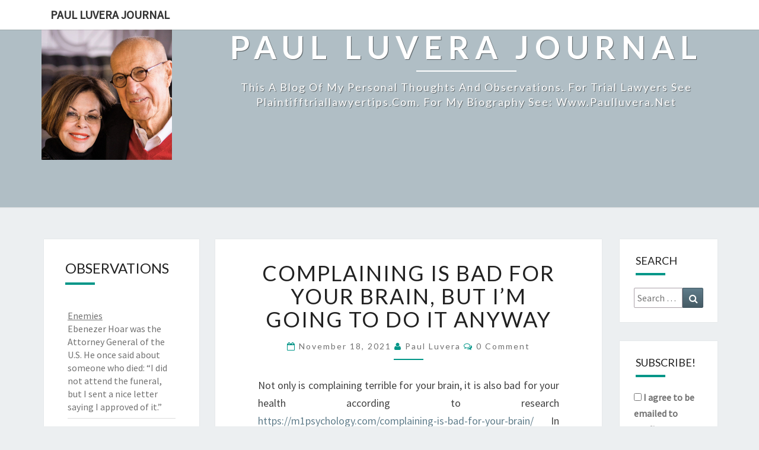

--- FILE ---
content_type: text/html; charset=UTF-8
request_url: https://paulluverajournalonline.com/weblog/2021/11/complaining-is-bad-for-your-brain-but-im-going-to-do-it-anyway
body_size: 17345
content:
<!DOCTYPE html>

<!--[if IE 8]>
<html id="ie8" lang="en-US">
<![endif]-->
<!--[if !(IE 8) ]><!-->
<html lang="en-US">
<!--<![endif]-->
<head>
<meta charset="UTF-8" />
<meta name="viewport" content="width=device-width" />
<meta name="google-site-verification" content="iTArRajcEO48l28xl4EuZwdf9f9pK8woxoe6w5aPMqI" />	
<link rel="profile" href="https://gmpg.org/xfn/11" />
<link rel="pingback" href="https://paulluverajournalonline.com/xmlrpc.php" />
<title>COMPLAINING IS BAD FOR YOUR BRAIN, BUT I&#8217;M GOING TO DO IT ANYWAY &#8211; Paul Luvera Journal</title>
<meta name='robots' content='max-image-preview:large' />
	<style>img:is([sizes="auto" i], [sizes^="auto," i]) { contain-intrinsic-size: 3000px 1500px }</style>
	<link rel='dns-prefetch' href='//fonts.googleapis.com' />
<link rel="alternate" type="application/rss+xml" title="Paul Luvera Journal &raquo; Feed" href="https://paulluverajournalonline.com/feed" />
<link rel="alternate" type="application/rss+xml" title="Paul Luvera Journal &raquo; Comments Feed" href="https://paulluverajournalonline.com/comments/feed" />
<link rel="alternate" type="application/rss+xml" title="Paul Luvera Journal &raquo; COMPLAINING IS BAD FOR YOUR BRAIN, BUT I&#8217;M GOING TO DO IT ANYWAY Comments Feed" href="https://paulluverajournalonline.com/weblog/2021/11/complaining-is-bad-for-your-brain-but-im-going-to-do-it-anyway/feed" />
<script type="text/javascript">
/* <![CDATA[ */
window._wpemojiSettings = {"baseUrl":"https:\/\/s.w.org\/images\/core\/emoji\/16.0.1\/72x72\/","ext":".png","svgUrl":"https:\/\/s.w.org\/images\/core\/emoji\/16.0.1\/svg\/","svgExt":".svg","source":{"concatemoji":"https:\/\/paulluverajournalonline.com\/wp-includes\/js\/wp-emoji-release.min.js?ver=6.8.3"}};
/*! This file is auto-generated */
!function(s,n){var o,i,e;function c(e){try{var t={supportTests:e,timestamp:(new Date).valueOf()};sessionStorage.setItem(o,JSON.stringify(t))}catch(e){}}function p(e,t,n){e.clearRect(0,0,e.canvas.width,e.canvas.height),e.fillText(t,0,0);var t=new Uint32Array(e.getImageData(0,0,e.canvas.width,e.canvas.height).data),a=(e.clearRect(0,0,e.canvas.width,e.canvas.height),e.fillText(n,0,0),new Uint32Array(e.getImageData(0,0,e.canvas.width,e.canvas.height).data));return t.every(function(e,t){return e===a[t]})}function u(e,t){e.clearRect(0,0,e.canvas.width,e.canvas.height),e.fillText(t,0,0);for(var n=e.getImageData(16,16,1,1),a=0;a<n.data.length;a++)if(0!==n.data[a])return!1;return!0}function f(e,t,n,a){switch(t){case"flag":return n(e,"\ud83c\udff3\ufe0f\u200d\u26a7\ufe0f","\ud83c\udff3\ufe0f\u200b\u26a7\ufe0f")?!1:!n(e,"\ud83c\udde8\ud83c\uddf6","\ud83c\udde8\u200b\ud83c\uddf6")&&!n(e,"\ud83c\udff4\udb40\udc67\udb40\udc62\udb40\udc65\udb40\udc6e\udb40\udc67\udb40\udc7f","\ud83c\udff4\u200b\udb40\udc67\u200b\udb40\udc62\u200b\udb40\udc65\u200b\udb40\udc6e\u200b\udb40\udc67\u200b\udb40\udc7f");case"emoji":return!a(e,"\ud83e\udedf")}return!1}function g(e,t,n,a){var r="undefined"!=typeof WorkerGlobalScope&&self instanceof WorkerGlobalScope?new OffscreenCanvas(300,150):s.createElement("canvas"),o=r.getContext("2d",{willReadFrequently:!0}),i=(o.textBaseline="top",o.font="600 32px Arial",{});return e.forEach(function(e){i[e]=t(o,e,n,a)}),i}function t(e){var t=s.createElement("script");t.src=e,t.defer=!0,s.head.appendChild(t)}"undefined"!=typeof Promise&&(o="wpEmojiSettingsSupports",i=["flag","emoji"],n.supports={everything:!0,everythingExceptFlag:!0},e=new Promise(function(e){s.addEventListener("DOMContentLoaded",e,{once:!0})}),new Promise(function(t){var n=function(){try{var e=JSON.parse(sessionStorage.getItem(o));if("object"==typeof e&&"number"==typeof e.timestamp&&(new Date).valueOf()<e.timestamp+604800&&"object"==typeof e.supportTests)return e.supportTests}catch(e){}return null}();if(!n){if("undefined"!=typeof Worker&&"undefined"!=typeof OffscreenCanvas&&"undefined"!=typeof URL&&URL.createObjectURL&&"undefined"!=typeof Blob)try{var e="postMessage("+g.toString()+"("+[JSON.stringify(i),f.toString(),p.toString(),u.toString()].join(",")+"));",a=new Blob([e],{type:"text/javascript"}),r=new Worker(URL.createObjectURL(a),{name:"wpTestEmojiSupports"});return void(r.onmessage=function(e){c(n=e.data),r.terminate(),t(n)})}catch(e){}c(n=g(i,f,p,u))}t(n)}).then(function(e){for(var t in e)n.supports[t]=e[t],n.supports.everything=n.supports.everything&&n.supports[t],"flag"!==t&&(n.supports.everythingExceptFlag=n.supports.everythingExceptFlag&&n.supports[t]);n.supports.everythingExceptFlag=n.supports.everythingExceptFlag&&!n.supports.flag,n.DOMReady=!1,n.readyCallback=function(){n.DOMReady=!0}}).then(function(){return e}).then(function(){var e;n.supports.everything||(n.readyCallback(),(e=n.source||{}).concatemoji?t(e.concatemoji):e.wpemoji&&e.twemoji&&(t(e.twemoji),t(e.wpemoji)))}))}((window,document),window._wpemojiSettings);
/* ]]> */
</script>
<style id='wp-emoji-styles-inline-css' type='text/css'>

	img.wp-smiley, img.emoji {
		display: inline !important;
		border: none !important;
		box-shadow: none !important;
		height: 1em !important;
		width: 1em !important;
		margin: 0 0.07em !important;
		vertical-align: -0.1em !important;
		background: none !important;
		padding: 0 !important;
	}
</style>
<link rel='stylesheet' id='wp-block-library-css' href='https://paulluverajournalonline.com/wp-includes/css/dist/block-library/style.min.css?ver=6.8.3' type='text/css' media='all' />
<style id='classic-theme-styles-inline-css' type='text/css'>
/*! This file is auto-generated */
.wp-block-button__link{color:#fff;background-color:#32373c;border-radius:9999px;box-shadow:none;text-decoration:none;padding:calc(.667em + 2px) calc(1.333em + 2px);font-size:1.125em}.wp-block-file__button{background:#32373c;color:#fff;text-decoration:none}
</style>
<style id='global-styles-inline-css' type='text/css'>
:root{--wp--preset--aspect-ratio--square: 1;--wp--preset--aspect-ratio--4-3: 4/3;--wp--preset--aspect-ratio--3-4: 3/4;--wp--preset--aspect-ratio--3-2: 3/2;--wp--preset--aspect-ratio--2-3: 2/3;--wp--preset--aspect-ratio--16-9: 16/9;--wp--preset--aspect-ratio--9-16: 9/16;--wp--preset--color--black: #000000;--wp--preset--color--cyan-bluish-gray: #abb8c3;--wp--preset--color--white: #ffffff;--wp--preset--color--pale-pink: #f78da7;--wp--preset--color--vivid-red: #cf2e2e;--wp--preset--color--luminous-vivid-orange: #ff6900;--wp--preset--color--luminous-vivid-amber: #fcb900;--wp--preset--color--light-green-cyan: #7bdcb5;--wp--preset--color--vivid-green-cyan: #00d084;--wp--preset--color--pale-cyan-blue: #8ed1fc;--wp--preset--color--vivid-cyan-blue: #0693e3;--wp--preset--color--vivid-purple: #9b51e0;--wp--preset--gradient--vivid-cyan-blue-to-vivid-purple: linear-gradient(135deg,rgba(6,147,227,1) 0%,rgb(155,81,224) 100%);--wp--preset--gradient--light-green-cyan-to-vivid-green-cyan: linear-gradient(135deg,rgb(122,220,180) 0%,rgb(0,208,130) 100%);--wp--preset--gradient--luminous-vivid-amber-to-luminous-vivid-orange: linear-gradient(135deg,rgba(252,185,0,1) 0%,rgba(255,105,0,1) 100%);--wp--preset--gradient--luminous-vivid-orange-to-vivid-red: linear-gradient(135deg,rgba(255,105,0,1) 0%,rgb(207,46,46) 100%);--wp--preset--gradient--very-light-gray-to-cyan-bluish-gray: linear-gradient(135deg,rgb(238,238,238) 0%,rgb(169,184,195) 100%);--wp--preset--gradient--cool-to-warm-spectrum: linear-gradient(135deg,rgb(74,234,220) 0%,rgb(151,120,209) 20%,rgb(207,42,186) 40%,rgb(238,44,130) 60%,rgb(251,105,98) 80%,rgb(254,248,76) 100%);--wp--preset--gradient--blush-light-purple: linear-gradient(135deg,rgb(255,206,236) 0%,rgb(152,150,240) 100%);--wp--preset--gradient--blush-bordeaux: linear-gradient(135deg,rgb(254,205,165) 0%,rgb(254,45,45) 50%,rgb(107,0,62) 100%);--wp--preset--gradient--luminous-dusk: linear-gradient(135deg,rgb(255,203,112) 0%,rgb(199,81,192) 50%,rgb(65,88,208) 100%);--wp--preset--gradient--pale-ocean: linear-gradient(135deg,rgb(255,245,203) 0%,rgb(182,227,212) 50%,rgb(51,167,181) 100%);--wp--preset--gradient--electric-grass: linear-gradient(135deg,rgb(202,248,128) 0%,rgb(113,206,126) 100%);--wp--preset--gradient--midnight: linear-gradient(135deg,rgb(2,3,129) 0%,rgb(40,116,252) 100%);--wp--preset--font-size--small: 13px;--wp--preset--font-size--medium: 20px;--wp--preset--font-size--large: 36px;--wp--preset--font-size--x-large: 42px;--wp--preset--spacing--20: 0.44rem;--wp--preset--spacing--30: 0.67rem;--wp--preset--spacing--40: 1rem;--wp--preset--spacing--50: 1.5rem;--wp--preset--spacing--60: 2.25rem;--wp--preset--spacing--70: 3.38rem;--wp--preset--spacing--80: 5.06rem;--wp--preset--shadow--natural: 6px 6px 9px rgba(0, 0, 0, 0.2);--wp--preset--shadow--deep: 12px 12px 50px rgba(0, 0, 0, 0.4);--wp--preset--shadow--sharp: 6px 6px 0px rgba(0, 0, 0, 0.2);--wp--preset--shadow--outlined: 6px 6px 0px -3px rgba(255, 255, 255, 1), 6px 6px rgba(0, 0, 0, 1);--wp--preset--shadow--crisp: 6px 6px 0px rgba(0, 0, 0, 1);}:where(.is-layout-flex){gap: 0.5em;}:where(.is-layout-grid){gap: 0.5em;}body .is-layout-flex{display: flex;}.is-layout-flex{flex-wrap: wrap;align-items: center;}.is-layout-flex > :is(*, div){margin: 0;}body .is-layout-grid{display: grid;}.is-layout-grid > :is(*, div){margin: 0;}:where(.wp-block-columns.is-layout-flex){gap: 2em;}:where(.wp-block-columns.is-layout-grid){gap: 2em;}:where(.wp-block-post-template.is-layout-flex){gap: 1.25em;}:where(.wp-block-post-template.is-layout-grid){gap: 1.25em;}.has-black-color{color: var(--wp--preset--color--black) !important;}.has-cyan-bluish-gray-color{color: var(--wp--preset--color--cyan-bluish-gray) !important;}.has-white-color{color: var(--wp--preset--color--white) !important;}.has-pale-pink-color{color: var(--wp--preset--color--pale-pink) !important;}.has-vivid-red-color{color: var(--wp--preset--color--vivid-red) !important;}.has-luminous-vivid-orange-color{color: var(--wp--preset--color--luminous-vivid-orange) !important;}.has-luminous-vivid-amber-color{color: var(--wp--preset--color--luminous-vivid-amber) !important;}.has-light-green-cyan-color{color: var(--wp--preset--color--light-green-cyan) !important;}.has-vivid-green-cyan-color{color: var(--wp--preset--color--vivid-green-cyan) !important;}.has-pale-cyan-blue-color{color: var(--wp--preset--color--pale-cyan-blue) !important;}.has-vivid-cyan-blue-color{color: var(--wp--preset--color--vivid-cyan-blue) !important;}.has-vivid-purple-color{color: var(--wp--preset--color--vivid-purple) !important;}.has-black-background-color{background-color: var(--wp--preset--color--black) !important;}.has-cyan-bluish-gray-background-color{background-color: var(--wp--preset--color--cyan-bluish-gray) !important;}.has-white-background-color{background-color: var(--wp--preset--color--white) !important;}.has-pale-pink-background-color{background-color: var(--wp--preset--color--pale-pink) !important;}.has-vivid-red-background-color{background-color: var(--wp--preset--color--vivid-red) !important;}.has-luminous-vivid-orange-background-color{background-color: var(--wp--preset--color--luminous-vivid-orange) !important;}.has-luminous-vivid-amber-background-color{background-color: var(--wp--preset--color--luminous-vivid-amber) !important;}.has-light-green-cyan-background-color{background-color: var(--wp--preset--color--light-green-cyan) !important;}.has-vivid-green-cyan-background-color{background-color: var(--wp--preset--color--vivid-green-cyan) !important;}.has-pale-cyan-blue-background-color{background-color: var(--wp--preset--color--pale-cyan-blue) !important;}.has-vivid-cyan-blue-background-color{background-color: var(--wp--preset--color--vivid-cyan-blue) !important;}.has-vivid-purple-background-color{background-color: var(--wp--preset--color--vivid-purple) !important;}.has-black-border-color{border-color: var(--wp--preset--color--black) !important;}.has-cyan-bluish-gray-border-color{border-color: var(--wp--preset--color--cyan-bluish-gray) !important;}.has-white-border-color{border-color: var(--wp--preset--color--white) !important;}.has-pale-pink-border-color{border-color: var(--wp--preset--color--pale-pink) !important;}.has-vivid-red-border-color{border-color: var(--wp--preset--color--vivid-red) !important;}.has-luminous-vivid-orange-border-color{border-color: var(--wp--preset--color--luminous-vivid-orange) !important;}.has-luminous-vivid-amber-border-color{border-color: var(--wp--preset--color--luminous-vivid-amber) !important;}.has-light-green-cyan-border-color{border-color: var(--wp--preset--color--light-green-cyan) !important;}.has-vivid-green-cyan-border-color{border-color: var(--wp--preset--color--vivid-green-cyan) !important;}.has-pale-cyan-blue-border-color{border-color: var(--wp--preset--color--pale-cyan-blue) !important;}.has-vivid-cyan-blue-border-color{border-color: var(--wp--preset--color--vivid-cyan-blue) !important;}.has-vivid-purple-border-color{border-color: var(--wp--preset--color--vivid-purple) !important;}.has-vivid-cyan-blue-to-vivid-purple-gradient-background{background: var(--wp--preset--gradient--vivid-cyan-blue-to-vivid-purple) !important;}.has-light-green-cyan-to-vivid-green-cyan-gradient-background{background: var(--wp--preset--gradient--light-green-cyan-to-vivid-green-cyan) !important;}.has-luminous-vivid-amber-to-luminous-vivid-orange-gradient-background{background: var(--wp--preset--gradient--luminous-vivid-amber-to-luminous-vivid-orange) !important;}.has-luminous-vivid-orange-to-vivid-red-gradient-background{background: var(--wp--preset--gradient--luminous-vivid-orange-to-vivid-red) !important;}.has-very-light-gray-to-cyan-bluish-gray-gradient-background{background: var(--wp--preset--gradient--very-light-gray-to-cyan-bluish-gray) !important;}.has-cool-to-warm-spectrum-gradient-background{background: var(--wp--preset--gradient--cool-to-warm-spectrum) !important;}.has-blush-light-purple-gradient-background{background: var(--wp--preset--gradient--blush-light-purple) !important;}.has-blush-bordeaux-gradient-background{background: var(--wp--preset--gradient--blush-bordeaux) !important;}.has-luminous-dusk-gradient-background{background: var(--wp--preset--gradient--luminous-dusk) !important;}.has-pale-ocean-gradient-background{background: var(--wp--preset--gradient--pale-ocean) !important;}.has-electric-grass-gradient-background{background: var(--wp--preset--gradient--electric-grass) !important;}.has-midnight-gradient-background{background: var(--wp--preset--gradient--midnight) !important;}.has-small-font-size{font-size: var(--wp--preset--font-size--small) !important;}.has-medium-font-size{font-size: var(--wp--preset--font-size--medium) !important;}.has-large-font-size{font-size: var(--wp--preset--font-size--large) !important;}.has-x-large-font-size{font-size: var(--wp--preset--font-size--x-large) !important;}
:where(.wp-block-post-template.is-layout-flex){gap: 1.25em;}:where(.wp-block-post-template.is-layout-grid){gap: 1.25em;}
:where(.wp-block-columns.is-layout-flex){gap: 2em;}:where(.wp-block-columns.is-layout-grid){gap: 2em;}
:root :where(.wp-block-pullquote){font-size: 1.5em;line-height: 1.6;}
</style>
<link rel='stylesheet' id='bootstrap-css' href='https://paulluverajournalonline.com/wp-content/themes/nisarg/css/bootstrap.css?ver=6.8.3' type='text/css' media='all' />
<link rel='stylesheet' id='font-awesome-css' href='https://paulluverajournalonline.com/wp-content/themes/nisarg/font-awesome/css/font-awesome.min.css?ver=6.8.3' type='text/css' media='all' />
<link rel='stylesheet' id='nisarg-style-css' href='https://paulluverajournalonline.com/wp-content/themes/paulluvera/style.css?ver=6.8.3' type='text/css' media='all' />
<style id='nisarg-style-inline-css' type='text/css'>
	/* Color Scheme */

	/* Accent Color */

	a:active,
	a:hover,
	a:focus {
	    color: #009688;
	}

	.main-navigation .primary-menu > li > a:hover, .main-navigation .primary-menu > li > a:focus {
		color: #009688;
	}
	
	.main-navigation .primary-menu .sub-menu .current_page_item > a,
	.main-navigation .primary-menu .sub-menu .current-menu-item > a {
		color: #009688;
	}
	.main-navigation .primary-menu .sub-menu .current_page_item > a:hover,
	.main-navigation .primary-menu .sub-menu .current_page_item > a:focus,
	.main-navigation .primary-menu .sub-menu .current-menu-item > a:hover,
	.main-navigation .primary-menu .sub-menu .current-menu-item > a:focus {
		background-color: #fff;
		color: #009688;
	}
	.dropdown-toggle:hover,
	.dropdown-toggle:focus {
		color: #009688;
	}

	@media (min-width: 768px){
		.main-navigation .primary-menu > .current_page_item > a,
		.main-navigation .primary-menu > .current_page_item > a:hover,
		.main-navigation .primary-menu > .current_page_item > a:focus,
		.main-navigation .primary-menu > .current-menu-item > a,
		.main-navigation .primary-menu > .current-menu-item > a:hover,
		.main-navigation .primary-menu > .current-menu-item > a:focus,
		.main-navigation .primary-menu > .current_page_ancestor > a,
		.main-navigation .primary-menu > .current_page_ancestor > a:hover,
		.main-navigation .primary-menu > .current_page_ancestor > a:focus,
		.main-navigation .primary-menu > .current-menu-ancestor > a,
		.main-navigation .primary-menu > .current-menu-ancestor > a:hover,
		.main-navigation .primary-menu > .current-menu-ancestor > a:focus {
			border-top: 4px solid #009688;
		}
		.main-navigation ul ul a:hover,
		.main-navigation ul ul a.focus {
			color: #fff;
			background-color: #009688;
		}
	}

	.main-navigation .primary-menu > .open > a, .main-navigation .primary-menu > .open > a:hover, .main-navigation .primary-menu > .open > a:focus {
		color: #009688;
	}

	.main-navigation .primary-menu > li > .sub-menu  li > a:hover,
	.main-navigation .primary-menu > li > .sub-menu  li > a:focus {
		color: #fff;
		background-color: #009688;
	}

	@media (max-width: 767px) {
		.main-navigation .primary-menu .open .sub-menu > li > a:hover {
			color: #fff;
			background-color: #009688;
		}
	}

	.sticky-post{
		color: #fff;
	    background: #009688; 
	}
	
	.entry-title a:hover,
	.entry-title a:focus{
	    color: #009688;
	}

	.entry-header .entry-meta::after{
	    background: #009688;
	}

	.fa {
		color: #009688;
	}

	.btn-default{
		border-bottom: 1px solid #009688;
	}

	.btn-default:hover, .btn-default:focus{
	    border-bottom: 1px solid #009688;
	    background-color: #009688;
	}

	.nav-previous:hover, .nav-next:hover{
	    border: 1px solid #009688;
	    background-color: #009688;
	}

	.next-post a:hover,.prev-post a:hover{
	    color: #009688;
	}

	.posts-navigation .next-post a:hover .fa, .posts-navigation .prev-post a:hover .fa{
	    color: #009688;
	}


	#secondary .widget-title::after{
		position: absolute;
	    width: 50px;
	    display: block;
	    height: 4px;    
	    bottom: -15px;
		background-color: #009688;
	    content: "";
	}

	#secondary .widget a:hover,
	#secondary .widget a:focus{
		color: #009688;
	}

	#secondary .widget_calendar tbody a {
		color: #fff;
		padding: 0.2em;
	    background-color: #009688;
	}

	#secondary .widget_calendar tbody a:hover{
		color: #fff;
	    padding: 0.2em;
	    background-color: #009688;  
	}	

</style>
<link rel='stylesheet' id='nisarggooglefonts-css' href='//fonts.googleapis.com/css?family=Lato:400,300italic,700|Source+Sans+Pro:400,400italic' type='text/css' media='all' />
<script type="text/javascript" src="https://paulluverajournalonline.com/wp-includes/js/jquery/jquery.min.js?ver=3.7.1" id="jquery-core-js"></script>
<script type="text/javascript" src="https://paulluverajournalonline.com/wp-includes/js/jquery/jquery-migrate.min.js?ver=3.4.1" id="jquery-migrate-js"></script>
<!--[if lt IE 9]>
<script type="text/javascript" src="https://paulluverajournalonline.com/wp-content/themes/nisarg/js/html5shiv.js?ver=3.7.3" id="html5shiv-js"></script>
<![endif]-->
<link rel="https://api.w.org/" href="https://paulluverajournalonline.com/wp-json/" /><link rel="alternate" title="JSON" type="application/json" href="https://paulluverajournalonline.com/wp-json/wp/v2/posts/7091" /><link rel="EditURI" type="application/rsd+xml" title="RSD" href="https://paulluverajournalonline.com/xmlrpc.php?rsd" />
<link rel="canonical" href="https://paulluverajournalonline.com/weblog/2021/11/complaining-is-bad-for-your-brain-but-im-going-to-do-it-anyway" />
<link rel='shortlink' href='https://paulluverajournalonline.com/?p=7091' />
<link rel="alternate" title="oEmbed (JSON)" type="application/json+oembed" href="https://paulluverajournalonline.com/wp-json/oembed/1.0/embed?url=https%3A%2F%2Fpaulluverajournalonline.com%2Fweblog%2F2021%2F11%2Fcomplaining-is-bad-for-your-brain-but-im-going-to-do-it-anyway" />
<link rel="alternate" title="oEmbed (XML)" type="text/xml+oembed" href="https://paulluverajournalonline.com/wp-json/oembed/1.0/embed?url=https%3A%2F%2Fpaulluverajournalonline.com%2Fweblog%2F2021%2F11%2Fcomplaining-is-bad-for-your-brain-but-im-going-to-do-it-anyway&#038;format=xml" />

<style type="text/css">
        .site-header { background: ; }
</style>

		<style type="text/css" id="nisarg-header-css">
					.site-header{
				-webkit-box-shadow: 0px 0px 1px 1px rgba(182,182,182,0.3);
		    	-moz-box-shadow: 0px 0px 1px 1px rgba(182,182,182,0.3);
		    	-o-box-shadow: 0px 0px 1px 1px rgba(182,182,182,0.3);
		    	box-shadow: 0px 0px 1px 1px rgba(182,182,182,0.3);
			}
			.site-header {
					height: 300px;
				}
				@media (max-width: 767px) {
					.site-header {
						height: 200px;
					}
				}
				@media (max-width: 359px) {
					.site-header {
						height: 150px;
					}
				}
					.site-header .home-link {
				min-height: 0;
			}
					.site-title,
			.site-description {
				color: #fff;
			}
			.site-title::after{
				background: #fff;
				content:"";
			}
		</style>
				<style type="text/css" id="wp-custom-css">
			@media only screen and (min-width: 1400px)
{
	#content > .container
	{
		width: 1370px;
	}
}

@media only screen and (min-width: 1200px)
{
	.sidebar-2
	{
		position: relative;
		left: -58%;
	}
	
	#primary
	{
		position: relative;
		left: 25%;
	}
}

@media only screen and (max-width: 1199px) and (min-width: 992px)
{
	#primary
	{
		width: 100%;
	}
	
	#secondary
	{
		width: 50%;
	}
}		</style>
		</head>
<body data-rsssl=1 class="wp-singular post-template-default single single-post postid-7091 single-format-standard wp-theme-nisarg wp-child-theme-paulluvera">
<div id="page" class="hfeed site">
<header id="masthead"  role="banner">
	<nav id="site-navigation" class="main-navigation navbar-fixed-top navbar-left" role="navigation">
		<!-- Brand and toggle get grouped for better mobile display -->
		<div class="container" id="navigation_menu">
			<div class="navbar-header">
									<a class="navbar-brand" href="https://paulluverajournalonline.com/">Paul Luvera Journal</a>
			</div><!-- .navbar-header -->
					</div><!--#container-->
	</nav>
	<div id="cc_spacer"></div><!-- used to clear fixed navigation by the themes js -->  
	<div class="site-header">
	    <div class="container">
	    <div class="row">
	        <div class="col-sm-3 header-img"><img src="https://paulluverajournalonline.com/wp-content/uploads/2020/11/paul.jpeg"></div>
		    <div class="site-branding col-sm-9">
			    <a class="home-link" href="https://paulluverajournalonline.com/" title="Paul Luvera Journal" rel="home">
				    <h1 class="site-title">Paul Luvera Journal</h1>
				    <h2 class="site-description">This a blog of my personal thoughts and observations. For trial lawyers see plaintifftriallawyertips.com. For my biography see: www.paulluvera.net</h2>
			    </a>
		    </div><!--.site-branding-->
		</div>
		</div>
	</div><!--.site-header-->
</header>
<div id="content" class="site-content">

	<div class="container">
		<div class="row">
			<div id="primary" class="col-md-7 content-area">
				<main id="main" role="main">

									
<article id="post-7091"  class="post-content post-7091 post type-post status-publish format-standard hentry category-life">

	
	
	<header class="entry-header">
		<span class="screen-reader-text">COMPLAINING IS BAD FOR YOUR BRAIN, BUT I&#8217;M GOING TO DO IT ANYWAY</span>
					<h1 class="entry-title">COMPLAINING IS BAD FOR YOUR BRAIN, BUT I&#8217;M GOING TO DO IT ANYWAY</h1>
		
				<div class="entry-meta">
			<h5 class="entry-date"><i class="fa fa-calendar-o"></i> <a href="https://paulluverajournalonline.com/weblog/2021/11/complaining-is-bad-for-your-brain-but-im-going-to-do-it-anyway" title="10:22 am" rel="bookmark"><time class="entry-date" datetime="2021-11-18T10:22:16+00:00" pubdate>November 18, 2021 </time></a><span class="byline"><span class="sep"></span><i class="fa fa-user"></i>
<span class="author vcard"><a class="url fn n" href="https://paulluverajournalonline.com/weblog/author/pluvera" title="View all posts by Paul Luvera" rel="author">Paul Luvera</a></span></span> <i class="fa fa-comments-o"></i><span class="screen-reader-text">Comments </span> <a href="https://paulluverajournalonline.com/weblog/2021/11/complaining-is-bad-for-your-brain-but-im-going-to-do-it-anyway#respond" class="comments-link" >0 Comment</a></h5>
		</div><!-- .entry-meta -->
			</header><!-- .entry-header -->

			<div class="entry-content">
				<p>Not only is complaining terrible for your brain, it is also bad for your health according to research <a href="https://m1psychology.com/complaining-is-bad-for-your-brain/">https://m1psychology.com/complaining-is-bad-for-your-brain/</a> In spite of that, I have some really annoying life events I want to share.</p>
<p style="text-align: left;">To start with, why do the internet company websites have to be so inaccessible to phone contact, cancellation and complaints to customer service? Email is most often not an option or involves a <img decoding="async" class="size-medium wp-image-7094 alignleft" src="https://paulluverajournalonline.com/wp-content/uploads/2021/11/complain-300x162.jpg" alt="" width="300" height="162" srcset="https://paulluverajournalonline.com/wp-content/uploads/2021/11/complain-300x162.jpg 300w, https://paulluverajournalonline.com/wp-content/uploads/2021/11/complain.jpg 306w" sizes="(max-width: 300px) 100vw, 300px" />format that doesn&#8217;t allow you to discuss your problem. Dealing with a robot with &#8220;chat&#8221; is fruitless. Phone calls involve listening to long lists of optional choices none of which involve your problem. Talking to a live person is discouraged, but when you have that opportunity it is often someone from India with language issues. Then there is the other phone hell. Calling and being put on hold. Too often you have time to mow your lawn before someone answers and have you had the joy of being hold forever only to be disconnected?</p>
<p>Is it only me or do you think everyone, especially drivers, have become out of control aggressive. There are a lot of drivers who demand you get out of their way by being right on your bumper. Cars that pull out right in front of your car, just daring you not to yield to them. Road rage that involve guns has become common place. Then we have pedestrians cross mid block into traffic not looking right or left expecting the cars to stop for them. Customers at grocery stores who crowd ahead in line or to get products from the shelf.  What&#8217;s peculiar is that there is also another group of people. There are drivers who invite you to pull out, people who hold the door open for you or  people who offer to help you with a package. Kind people.</p>
<p>I don&#8217;t watch a lot of football on television, but when I do, I find most announcers are a annoying distraction. Where did they get the idea that football fans watch games on television because they are looking forward to the announcers being the center of entertainment? I thought they were supposed to describe the game for clear understanding and not jabber on and on about when they played football. Why do they assume we give a fig about what they think should be the play called or give their personal coaching analysis about what plays to run. Why do they think we want them to pontificate continuously about their ideas, tell stories about when they played or tells us how the coach should run the game? They talk about the irrelevant while ignoring the action on the field, or while a referee  is announcing a ruling or when an injured player is down. Worst of all: they are so filled with self importance they think  they should talk continuously, one hundred percent of the time during the game. I&#8217;ve got news for the great majority of them. You are too full of yourself and you are totally mistaken that we watch the game to be entertained by you.</p>
<p>Politics is too all consuming to include there. However, do you think we have reached a new low in blatant political hypocrisy and outright, bold face lying? Have we reached a political point where they only thing that counts is getting re-elected and not the public good? It certainly appears big money dominates in politics at a excessive level.</p>
<p>What about religion? It would appear a significant number of people believe their religious beliefs are the only acceptable ones. Therefore, they think it is God&#8217;s will that these beliefs should be imposed on everyone else whether they agree or not. We see the militants in other countries forcing a particular religious system on everyone when they gain control. We see countries where people of different faiths from the national religion are persecuted. We have experienced the same kind of belief in the United States by one group of religious believers working every way they can to gain control of the courts and legislatures in order to pass laws supporting their religious beliefs.</p>
<p>I won&#8217;t add the new surge of gun violence, theft and mob violence under a claim of protesting. Nor will I include the overwhelming homelessness and immigration challenges this country needs to address in a reasonable but humane manner. That would make this posting excessively long.</p>
<p>Now that I&#8217;ve done a substantial amount of harm to my psyche by this complaining I&#8217;m going to quit. You may not feel better, but I do. The best remedy is to trust in the Lord and pray for us all.</p>

							</div><!-- .entry-content -->

	<footer class="entry-footer">
		<hr><div class="row"><div class="col-md-6 cattegories"><span class="cat-links"><i class="fa fa-folder-open"></i>
		 <a href="https://paulluverajournalonline.com/weblog/category/life" rel="category tag">Life</a></span></div></div>	</footer><!-- .entry-footer -->
</article><!-- #post-## -->
				</main><!-- #main -->
				<div class="post-navigation">
						<nav class="navigation" role="navigation">
		<h2 class="screen-reader-text">Post navigation</h2>
		<div class="nav-links">
			<div class="row">

			<!-- Get Previous Post -->
			
							<div class="col-md-6 prev-post">
					<a class="" href="https://paulluverajournalonline.com/weblog/2021/11/remembering-friends-in-november-michael-schmitt-joe-voegtlin-jack-deierlein">
						<span class="next-prev-text">
							<i class="fa fa-angle-left"></i> PREVIOUS 						</span><br>
						REMEMBERING FRIENDS IN NOVEMBER: MICHAEL SCHMITT, JOE VOEGTLIN, JACK DEIERLEIN &#038; JOHN WILSON					</a>
				</div>
			
			<!-- Get Next Post -->
			
							<div class="col-md-6 next-post">
					<a class="" href="https://paulluverajournalonline.com/weblog/2021/11/are-you-mad-as-hell-and-not-going-to-take-it-anymore">
						<span class="next-prev-text">
							 NEXT <i class="fa fa-angle-right"></i>
						</span><br>
						ARE YOU &#8220;MAD AS HELL AND NOT GOING TO TAKE IT ANYMORE&#8221;?					</a>
				</div>
						
			</div><!-- row -->
		</div><!-- .nav-links -->
	</nav><!-- .navigation-->
					</div>
				<div class="post-comments">
					
<div id="comments" class="comments-area">

			<div id="respond" class="comment-respond">
		<h3 id="reply-title" class="comment-reply-title">Leave a Reply <small><a rel="nofollow" id="cancel-comment-reply-link" href="/weblog/2021/11/complaining-is-bad-for-your-brain-but-im-going-to-do-it-anyway#respond" style="display:none;">Cancel reply</a></small></h3><form action="https://paulluverajournalonline.com/wp-comments-post.php" method="post" id="commentform" class="comment-form"><p class="comment-notes"><span id="email-notes">Your email address will not be published.</span> <span class="required-field-message">Required fields are marked <span class="required">*</span></span></p><p class="comment-form-comment"><label for="comment">Comment <span class="required">*</span></label> <textarea autocomplete="new-password"  id="b9726a90b0"  name="b9726a90b0"   cols="45" rows="8" maxlength="65525" required></textarea><textarea id="comment" aria-label="hp-comment" aria-hidden="true" name="comment" autocomplete="new-password" style="padding:0 !important;clip:rect(1px, 1px, 1px, 1px) !important;position:absolute !important;white-space:nowrap !important;height:1px !important;width:1px !important;overflow:hidden !important;" tabindex="-1"></textarea><script data-noptimize>document.getElementById("comment").setAttribute( "id", "a2c92dbf9dedeb2a547bba0f7c7328b2" );document.getElementById("b9726a90b0").setAttribute( "id", "comment" );</script></p><p class="comment-form-author"><label for="author">Name <span class="required">*</span></label> <input id="author" name="author" type="text" value="" size="30" maxlength="245" autocomplete="name" required /></p>
<p class="comment-form-email"><label for="email">Email <span class="required">*</span></label> <input id="email" name="email" type="email" value="" size="30" maxlength="100" aria-describedby="email-notes" autocomplete="email" required /></p>
<p class="comment-form-url"><label for="url">Website</label> <input id="url" name="url" type="url" value="" size="30" maxlength="200" autocomplete="url" /></p>
<p class="comment-form-cookies-consent"><input id="wp-comment-cookies-consent" name="wp-comment-cookies-consent" type="checkbox" value="yes" /> <label for="wp-comment-cookies-consent">Save my name, email, and website in this browser for the next time I comment.</label></p>
<p class="form-submit"><input name="submit" type="submit" id="submit" class="submit" value="Post Comment" /> <input type='hidden' name='comment_post_ID' value='7091' id='comment_post_ID' />
<input type='hidden' name='comment_parent' id='comment_parent' value='0' />
</p><p style="display: none !important;" class="akismet-fields-container" data-prefix="ak_"><label>&#916;<textarea name="ak_hp_textarea" cols="45" rows="8" maxlength="100"></textarea></label><input type="hidden" id="ak_js_1" name="ak_js" value="178"/><script>document.getElementById( "ak_js_1" ).setAttribute( "value", ( new Date() ).getTime() );</script></p></form>	</div><!-- #respond -->
	</div><!-- #comments -->
				</div>
							</div><!-- #primary -->
			<div id="secondary" class="col-md-3 sidebar-2 widget-area" role="complementary">
		<div id="text-3" class="widget widget_text"><div class="widget-title-holder"><h3 class="widget-title">Observations</h3></div>			<div class="textwidget"><ul>
<li><span style="text-decoration: underline;">Enemies</span><br />
Ebenezer Hoar was the Attorney General of the U.S. He once said about someone who died: &#8220;I did not attend the funeral, but I sent a nice letter saying I approved of it.&#8221;</li>
<li>Maya Angelou &#8220;I&#8217;ve learned that people will forget what you said, people will forget what you did, but people will never forget how you made them feel.&#8221;</li>
<li><span style="text-decoration: underline;">Living Life fully</span><br />
&#8220;Life&#8217;s journey is not to arrive at the grave safely, in a well preserved body, but rather to skid in sideways, totally worn out, shouting &#8220;Holy Shit, what a ride!&#8221;</li>
<li><span style="text-decoration: underline;">Choosing your battles wisely</span><br />
&#8220;You don&#8217;t tug on Superman&#8217;s cape You don&#8217;t spit into the wind You don&#8217;t pull the mask off that old Lone Ranger And you don&#8217;t mess around with Jim&#8221; Lyrics by James Croce</li>
<li><span style="text-decoration: underline;">Judging others</span><br />
&#8220;If Jesus didn&#8217;t come to condemn the world, that&#8217;s probably not our mission either&#8221; Our Daily Bread</li>
<li><span style="text-decoration: underline;">Courage</span> &#8220;Keep calm and don&#8217;t be afraid. Do not lose heart&#8221; Isaiah 7:4  Zechariah 8:14<br />
&#8220;Do not be afraid. These are the things you are to do: Speak the truth to each other, and render true and sound judgment in your courts&#8230;&#8221;</li>
<li><span style="text-decoration: underline;">What others think about us</span><br />
&#8220;For most people the voice of their neighbors is louder than the voice of God.&#8221; H.G. Wells We worry too much about &#8220;what will people say?&#8221; when it comes to courageous challenges</li>
<li>“<span style="text-decoration: underline;">The purpose of life</span>   The purpose of life is not to be happy. It is to be useful, to be honorable, to be compassionate, to have it make some difference that you have lived and lived well.” —Ralph Waldo Emerson (1803-1882) Philosopher, Poet, Author, Essayist</li>
<li><span style="text-decoration: underline;">Communication</span><br />
&#8220;The most important thing in communication is hearing what isn&#8217;t said&#8221; Peter Drucker</li>
<li>Make the other person feel important<br />
&#8220;Talk to a man about himself and he will listen for hours.” Benjamin Disraeli</li>
<li><span style="text-decoration: underline;">The Art of Gratitude</span><br />
Gracious acceptance is an art &#8211; an art which most never bother to cultivate.We think that we have to learn how to give, but we forget about accepting things, which can be much harder than giving&#8230;Accepting another person&#8217;s gift is allowing him to express his feelings for you (Alexander McCall Smith)</li>
<li><span style="text-decoration: underline;">Pascal&#8217;s wager</span><br />
A 1660 mathematician, Blaise Pascal was known for  his &#8220;Pascal&#8217;s Wager&#8221; which was that you might as well believe in God, because believing carries no risk and potentially plenty of reward.</li>
<li><span style="text-decoration: underline;">The power of being irrational</span><br />
The American Journalist Murray Kempton once wrote that the rise of the Ayatollah Khomeini &#8220;demonstrated the iron rule that in international relations the drunk driver has the right of way.&#8221;</li>
<li><span style="text-decoration: underline;">Offending others</span><br />
Diogenes: &#8220;He who never offended anyone never did anyone any good&#8221;</li>
<li><span style="text-decoration: underline;">Listening</span><br />
I never met a good listener I didn&#8217;t like</li>
<li><span style="text-decoration: underline;">The power of being irrational</span><br />
American Journalist Murray Kempton once wrote that the rise of the Ayatollah Khomeini demonstrated the iron rule that &#8220;in international relations, the drunk driver has the right of way&#8221;</li>
<li><span style="text-decoration: underline;">Blessed Padre Pio advice about prayer</span><br />
&#8220;Pray, hope and don&#8217;t worry&#8221;</li>
<li><span style="text-decoration: underline;">Charles MacKay &#8220;No Enemies?&#8221;</span><br />
You have no enemies, you say? Alas, my friend, the boast is poor; He who has mingled in the fray Of duty, that the brave endure, Must have made foes! If you have none, Small is the work that you have done. You’ve hit no traitor on the hip, You’ve dashed no cup from perjured lip, You’ve never turned the wrong to right, You’ve been a coward in the fight.”</li>
<li><span style="text-decoration: underline;">John Maxwell</span><br />
A big man is one who makes us feel bigger when we are with him</li>
<li><span style="text-decoration: underline;">Coach Bear Bryant</span><br />
You never know how a horse will pull until you hook him to a heavy load</li>
<li><span style="text-decoration: underline;">St Catherine of Siena:</span><br />
&#8220;Be who God meant you to be and you will set the world on fire&#8221;</li>
<li><span style="text-decoration: underline;">William Barclay:</span>   Scottish professor, observed &#8220;it is a curious paradox of learning that the more one learns about any subject the more one realizes there is still much to learn. In the Academy at Athens there was a three year course. In the first year students were called &#8220;The wise men.&#8221; In the second year they were called &#8220;Those who loved wisdom&#8221; But in the third year they were called simply &#8220;The learners.&#8221;</li>
<li><span style="text-decoration: underline;">Henry David Thoreau</span><br />
&#8220;Most men live lives of quiet desperation and die with their song inside.&#8221;</li>
<li><span style="text-decoration: underline;">Helping others</span><br />
How far that little candle throws his beams! So shines a good deed in a weary world. &#8211; Shakespeare</li>
<li><span style="text-decoration: underline;">Ralph Waldo Emerson</span><br />
&#8220;The louder he talked of his honor, the faster we counted our spoons.&#8221;</li>
<li><span style="text-decoration: underline;">Famous Jesuit adage:</span><br />
&#8220;When arguing, never deny, seldom affirm, always distinguish.&#8221;</li>
<li><span style="text-decoration: underline;">From Robert Service The Cremation of Sam McGee</span><br />
&#8220;A promise made is a debt unpaid&#8221;</li>
<li><span style="text-decoration: underline;">Never be intimidated</span>:<br />
&#8220;Always remember &#8230;..Goliath was a 40 point favorite over David.&#8221; Shug Jordan football coach  at Auburn</li>
<li><span style="text-decoration: underline;">Aging</span><br />
John Mortimer, the creator of &#8220;Rumpole&#8221; died in January at age 85. He wrote about the indignities of dying: &#8220;Dying is a matter of slap-stick and pratfalls. The aging process is not gradual or gentle. It rushes up, pushes you over and runs off laughing. No one should grow old who isn&#8217;t ready to appear ridiculous.&#8221;</li>
<li>William Holden&#8217;s character says in the movie Network &#8220;It&#8217;s all suddenly closer to the end than to the beginning and death is a perceptible thing to me with definable features &#8220;</li>
<li><span style="text-decoration: underline;">Will Rogers</span><br />
&#8220;Everything is funny as long as it happens to somebody else&#8221;</li>
<li><span style="text-decoration: underline;">Coach Paul &#8220;Bear&#8221; Bryant</span> carried this prayer in his wallet<br />
This is the beginning of a new day. God has given me this day to use as I will. I can waste or use it for good. What I do today is important because I am exchanging a day of my life for it. When tomorrow comes, this day will be gone forever, Leaving something in its place I have traded for it. I want it to be a gain not a loss &#8211; good, not evil. I shall not forget the price I paid for it.</li>
<li><span style="text-decoration: underline;">Your Purpose in Life</span><br />
It has been said that every person is a &#8220;dream of God&#8221; who has been sent into the world to do some special task</li>
<li><span style="text-decoration: underline;">Be who you really are</span></li>
<li>“But by the grace of God, I am what I am&#8230;” 1 Corinthians 15:10<br />
&#8220;Be who you are and say what you feel because those who mind don&#8217;t matter and those who matter don&#8217;t mind&#8221; Popeye cartoon character: &#8220;I yam what I yam!&#8221;</li>
<li><span style="text-decoration: underline;">Beaten but not defeated</span><br />
&#8220;Do not gloat over me, my enemy! Though I have fallen, I will rise&#8230;&#8221; Micah 7:8 John Dryden’s poem: Johnnie Armstrong Last Goodnight: Fight on, my merry men all, I’m a little wounded, but I am not slain; I will lay me down for to bleed a while, Then I’ll rise and fight with you again. Invictus William Ernest Henley Under the bludgeoning of chance My head is bloody, but unbowed.</li>
<li><span style="text-decoration: underline;">The search for meaning</span><br />
&#8220;The human heart has a hole only God can fill&#8221; Unknown Augustine: &#8221; &#8220;God, you have made us for yourself, and our hearts are restless till they find their rest in you&#8221;</li>
<li><span style="text-decoration: underline;">Anger </span>    President Eisenhower said that after an angry outburst his mother quoted Proverbs 16:32 to him: &#8220;He who is slow to anger is better then the mighty and he who rules his spirit than he who takes a city.&#8221; Seneca once said: &#8220;he is most powerful who has power over himself.&#8221; Good advice for all of us</li>
<li><span style="text-decoration: underline;">Royal Law</span><br />
James 2:8  &#8220;If you really keep the royal law found in scripture, &#8220;love your neighbor as yourself,&#8221; you are doing right.&#8221;</li>
<li><span style="text-decoration: underline;">St Teresa of Avila</span><br />
Outspoken and courageous Catholic religious of the 1500&#8217;s : &#8220;God preserve us from stupid nuns!&#8221;</li>
<li><span style="text-decoration: underline;">Love Spouse:</span><br />
Churchill once wrote his wife Clementine: &#8220;Thank you for being rash enough to marry me. Foolish enough to stay with me and for loving me in a way I thought I would never be loved.&#8221; On another occasion he was asked about would he would like to be in a second life. He said: &#8220;If I could not be who I am, I would most like to be Mrs. Churchill&#8217;s second husband.&#8221; The late Senate Majority Leader Mike Mansfield of Montana said about his wife Maureen &#8220;What we did, we did together. In short, I am what I am because of her.&#8221; When the legislature erected a statue of him he agreed only if she was cast along side him and her name go first.</li>
<li><span style="text-decoration: underline;">Feeling Guilty</span><br />
In his book &#8220;Let&#8217;s Face It&#8221; Kirk Douglas talks about the pain of having a son commit suicide. He says the doctors told them to apply the &#8220;three C&#8217;s&#8221; test: They didn&#8217;t cause it, they couldn&#8217;t cure it and they couldn&#8217;t control it. Excellent advice</li>
<li><span style="text-decoration: underline;">Children</span><br />
Henny Youngman used to say: &#8220;I&#8217;ve got two wonderful children&#8221; and then he would pause and add: &#8220;two out of five ain&#8217;t bad.&#8221;</li>
<li><span style="text-decoration: underline;">Attitude</span>    Shakespeare: &#8220;Our doubts are traitors, And make us lose the good we oft might win By fearing to attempt.&#8221;</li>
<li><span style="text-decoration: underline;">What would Jesus do?</span>    National Catholic Reporter:<br />
&#8220;When someone tells you to ask yourself, &#8216;What would Jesus do?&#8217; remember that one valid answer is &#8216;Freak out and knock over tables&#8217;</li>
<li><span style="text-decoration: underline;">David Rockefeller:</span><br />
&#8220;A family advisor once said the two most expensive things a Rockefeller can do are run for public office and get divorced. Nelson, did both.&#8221;</li>
<li><span style="text-decoration: underline;">Random Thoughts:</span><br />
Flannery O&#8217;Connor once said of riding the subways of New York: &#8220;You see few people you wish you knew and thousands you are glad you don&#8217;t know.&#8221; The title of David Craig&#8217;s song &#8220;You don&#8217;t miss your water until the well runs dry&#8221; is a profound observation.</li>
<li><span style="text-decoration: underline;">Friends &amp; enemies:</span><br />
When Warren Harding discovered the friends he had appointed had been guilty of government theft and fraud he said to a friend “My God, this is a hell of a job.. I have no trouble with my enemies. But, my damn friends&#8230;They’re the ones that keep me walking the floor at nights”</li>
<li><span style="text-decoration: underline;">War vs Peace</span><br />
France&#8217;s Clemenceau once observed: &#8220;Ii is much easier to make war than peace.&#8221;</li>
<li><span style="text-decoration: underline;">Short Course in Public Relations:</span><br />
The six most important words are: &#8220;I admit that I was wrong.&#8221; The five most important words are: &#8220;You did a great job!&#8221; The four most important words are: &#8220;What do you think?&#8221; The three most important words are: &#8220;Could you please&#8230;&#8221; The two most important words are &#8220;Thank you.&#8221; The least important word is: &#8220;I&#8221;</li>
<li><span style="text-decoration: underline;">Know thyself</span><br />
&#8220;We have met the enemy and it is us&#8221; Walt Kelly comic strip Pogo Earth Day 1971</li>
<li><span style="text-decoration: underline;">Great deeds live on after death:</span>   In the movie Gladiator Maximus  tells his troops: &#8220;What we do in life echoes in eternity&#8221;</li>
<li><span style="text-decoration: underline;">When it is time to quit</span><br />
John Davidson, the poet, The fires are out and I must hammer the cold iron.&#8221;</li>
<li><span style="text-decoration: underline;">The Civil Jury System</span>:<br />
&#8220;Whenever our civilization wants a library to be catalogued, or a solar system to be discovered, or any other trifle of this kind, it uses its specialists. But when it wishes anything done which is really serious, it collects tweleve ordinary men standing around. Jesus did exactly this.&#8221; G.K. Chesterton</li>
<li><span style="text-decoration: underline;">First Fig</span><br />
&#8220;My candle burns at both ends; it will not last the night; But, ah, my foes, and, oh, my friends &#8211; It gives a lovely light&#8221; (Edna St. Vincent Millay)</li>
<li><span style="text-decoration: underline;">Life Challenges:</span><br />
Dr. Bernie’s Segal’s mother used to say to him every time he complained that something bad had happened had happened to him : “God has redirected your life. Good things will come from this”</li>
</ul>
</div>
		</div><div id="block-2" class="widget widget_block widget_text">
<p></p>
</div></div><!-- #secondary .widget-area -->


			<div id="secondary" class="col-md-2 sidebar widget-area" role="complementary">
		<aside id="search-2" class="widget widget_search"><h4 class="widget-title">Search</h4>
<form role="search" method="get" class="search-form" action="https://paulluverajournalonline.com/">
	<label>
		<span class="screen-reader-text">Search for:</span>
		<input type="search" class="search-field" placeholder="Search &hellip;" value="" name="s" title="Search for:" /> 
	</label>
	<button type="submit" class="search-submit"><span class="screen-reader-text">Search</span></button>
</form>
</aside><aside id="text-2" class="widget widget_text"><h4 class="widget-title">Subscribe!</h4>			<div class="textwidget">
    <form name="feedblitzform"  method="POST" target="popupwindow" action="https://app.feedblitz.com/f/f.Fbz?AddNewUserDirect"  onsubmit="window.open('https://app.feedblitz.com/f/f.Fbz?AddNewUserDirect', 'popupwindow', 'scrollbars=yes,width=550,height=520');return true" _lpchecked="1">
 <p class="sub_instruct"> </p>
 <p class="sub_email">
 <input style="display:none" name="EMAIL"  type="text" value=""> 
<input name="EMAIL_"  type="hidden"  value=""> 
<input name="EMAIL_ADDRESS"  type="hidden"  value=""> 
 </p>
 <p>
<label><input name="VALIDATE" type="checkbox" required> I agree to be emailed to confirm my subscription to this list</label></p>
 <input name="cids" type="hidden" value="1">
 <input name="FEEDID" type="hidden" value="120025">
 <input name="PUBLISHER" type="hidden" value="1713566">
 <input type="submit" value="Subscribe">
</form>
  
</div>
		</aside>
		<aside id="recent-posts-2" class="widget widget_recent_entries">
		<h4 class="widget-title">Recent Posts</h4>
		<ul>
											<li>
					<a href="https://paulluverajournalonline.com/weblog/2026/01/phyllis-marie-luvera-ennes-1928-2013-4">PHYLLIS MARIE LUVERA ENNES 1928 – 2013</a>
									</li>
											<li>
					<a href="https://paulluverajournalonline.com/weblog/2025/12/elizabeth-betty-barnett-1910-1985-and-flippa-luvera-1870-1946-2">ELIZABETH &#8220;BETTY&#8221; BARNETT  1910 -1985  AND   FLIPPA LUVERA 1870 &#8211; 1946</a>
									</li>
											<li>
					<a href="https://paulluverajournalonline.com/weblog/2025/12/aesop-wrote-a-fable-about-donald-trump">AESOP WROTE A FABLE ABOUT DONALD TRUMP</a>
									</li>
											<li>
					<a href="https://paulluverajournalonline.com/weblog/2025/11/the-ten-unwanted-gifts-of-growing-old">THE TEN UNWANTED GIFTS  OF GROWING OLD</a>
									</li>
											<li>
					<a href="https://paulluverajournalonline.com/weblog/2025/11/paul-nicholas-luvera-sr-he-lived-the-american-dream-1898-1990">PAUL NICHOLAS LUVERA SR. &#8211; HE LIVED THE AMERICAN DREAM:  1898 -1990</a>
									</li>
					</ul>

		</aside><aside id="archives-2" class="widget widget_archive"><h4 class="widget-title">Archives</h4>
			<ul>
					<li><a href='https://paulluverajournalonline.com/weblog/2026/01'>January 2026</a></li>
	<li><a href='https://paulluverajournalonline.com/weblog/2025/12'>December 2025</a></li>
	<li><a href='https://paulluverajournalonline.com/weblog/2025/11'>November 2025</a></li>
	<li><a href='https://paulluverajournalonline.com/weblog/2025/10'>October 2025</a></li>
	<li><a href='https://paulluverajournalonline.com/weblog/2025/09'>September 2025</a></li>
	<li><a href='https://paulluverajournalonline.com/weblog/2025/08'>August 2025</a></li>
	<li><a href='https://paulluverajournalonline.com/weblog/2025/07'>July 2025</a></li>
	<li><a href='https://paulluverajournalonline.com/weblog/2025/06'>June 2025</a></li>
	<li><a href='https://paulluverajournalonline.com/weblog/2025/05'>May 2025</a></li>
	<li><a href='https://paulluverajournalonline.com/weblog/2025/04'>April 2025</a></li>
	<li><a href='https://paulluverajournalonline.com/weblog/2025/03'>March 2025</a></li>
	<li><a href='https://paulluverajournalonline.com/weblog/2025/02'>February 2025</a></li>
	<li><a href='https://paulluverajournalonline.com/weblog/2025/01'>January 2025</a></li>
	<li><a href='https://paulluverajournalonline.com/weblog/2024/12'>December 2024</a></li>
	<li><a href='https://paulluverajournalonline.com/weblog/2024/11'>November 2024</a></li>
	<li><a href='https://paulluverajournalonline.com/weblog/2024/10'>October 2024</a></li>
	<li><a href='https://paulluverajournalonline.com/weblog/2024/09'>September 2024</a></li>
	<li><a href='https://paulluverajournalonline.com/weblog/2024/08'>August 2024</a></li>
	<li><a href='https://paulluverajournalonline.com/weblog/2024/07'>July 2024</a></li>
	<li><a href='https://paulluverajournalonline.com/weblog/2024/06'>June 2024</a></li>
	<li><a href='https://paulluverajournalonline.com/weblog/2024/05'>May 2024</a></li>
	<li><a href='https://paulluverajournalonline.com/weblog/2024/04'>April 2024</a></li>
	<li><a href='https://paulluverajournalonline.com/weblog/2024/03'>March 2024</a></li>
	<li><a href='https://paulluverajournalonline.com/weblog/2024/02'>February 2024</a></li>
	<li><a href='https://paulluverajournalonline.com/weblog/2024/01'>January 2024</a></li>
	<li><a href='https://paulluverajournalonline.com/weblog/2023/12'>December 2023</a></li>
	<li><a href='https://paulluverajournalonline.com/weblog/2023/11'>November 2023</a></li>
	<li><a href='https://paulluverajournalonline.com/weblog/2023/10'>October 2023</a></li>
	<li><a href='https://paulluverajournalonline.com/weblog/2023/09'>September 2023</a></li>
	<li><a href='https://paulluverajournalonline.com/weblog/2023/08'>August 2023</a></li>
	<li><a href='https://paulluverajournalonline.com/weblog/2023/07'>July 2023</a></li>
	<li><a href='https://paulluverajournalonline.com/weblog/2023/06'>June 2023</a></li>
	<li><a href='https://paulluverajournalonline.com/weblog/2023/05'>May 2023</a></li>
	<li><a href='https://paulluverajournalonline.com/weblog/2023/04'>April 2023</a></li>
	<li><a href='https://paulluverajournalonline.com/weblog/2023/03'>March 2023</a></li>
	<li><a href='https://paulluverajournalonline.com/weblog/2023/02'>February 2023</a></li>
	<li><a href='https://paulluverajournalonline.com/weblog/2023/01'>January 2023</a></li>
	<li><a href='https://paulluverajournalonline.com/weblog/2022/12'>December 2022</a></li>
	<li><a href='https://paulluverajournalonline.com/weblog/2022/11'>November 2022</a></li>
	<li><a href='https://paulluverajournalonline.com/weblog/2022/10'>October 2022</a></li>
	<li><a href='https://paulluverajournalonline.com/weblog/2022/09'>September 2022</a></li>
	<li><a href='https://paulluverajournalonline.com/weblog/2022/08'>August 2022</a></li>
	<li><a href='https://paulluverajournalonline.com/weblog/2022/07'>July 2022</a></li>
	<li><a href='https://paulluverajournalonline.com/weblog/2022/06'>June 2022</a></li>
	<li><a href='https://paulluverajournalonline.com/weblog/2022/05'>May 2022</a></li>
	<li><a href='https://paulluverajournalonline.com/weblog/2022/03'>March 2022</a></li>
	<li><a href='https://paulluverajournalonline.com/weblog/2022/02'>February 2022</a></li>
	<li><a href='https://paulluverajournalonline.com/weblog/2022/01'>January 2022</a></li>
	<li><a href='https://paulluverajournalonline.com/weblog/2021/12'>December 2021</a></li>
	<li><a href='https://paulluverajournalonline.com/weblog/2021/11'>November 2021</a></li>
	<li><a href='https://paulluverajournalonline.com/weblog/2021/10'>October 2021</a></li>
	<li><a href='https://paulluverajournalonline.com/weblog/2021/09'>September 2021</a></li>
	<li><a href='https://paulluverajournalonline.com/weblog/2021/08'>August 2021</a></li>
	<li><a href='https://paulluverajournalonline.com/weblog/2021/07'>July 2021</a></li>
	<li><a href='https://paulluverajournalonline.com/weblog/2021/06'>June 2021</a></li>
	<li><a href='https://paulluverajournalonline.com/weblog/2021/05'>May 2021</a></li>
	<li><a href='https://paulluverajournalonline.com/weblog/2021/04'>April 2021</a></li>
	<li><a href='https://paulluverajournalonline.com/weblog/2021/03'>March 2021</a></li>
	<li><a href='https://paulluverajournalonline.com/weblog/2021/02'>February 2021</a></li>
	<li><a href='https://paulluverajournalonline.com/weblog/2021/01'>January 2021</a></li>
	<li><a href='https://paulluverajournalonline.com/weblog/2020/12'>December 2020</a></li>
	<li><a href='https://paulluverajournalonline.com/weblog/2020/11'>November 2020</a></li>
	<li><a href='https://paulluverajournalonline.com/weblog/2020/10'>October 2020</a></li>
	<li><a href='https://paulluverajournalonline.com/weblog/2020/09'>September 2020</a></li>
	<li><a href='https://paulluverajournalonline.com/weblog/2020/08'>August 2020</a></li>
	<li><a href='https://paulluverajournalonline.com/weblog/2020/07'>July 2020</a></li>
	<li><a href='https://paulluverajournalonline.com/weblog/2020/06'>June 2020</a></li>
	<li><a href='https://paulluverajournalonline.com/weblog/2020/05'>May 2020</a></li>
	<li><a href='https://paulluverajournalonline.com/weblog/2020/04'>April 2020</a></li>
	<li><a href='https://paulluverajournalonline.com/weblog/2020/03'>March 2020</a></li>
	<li><a href='https://paulluverajournalonline.com/weblog/2020/02'>February 2020</a></li>
	<li><a href='https://paulluverajournalonline.com/weblog/2020/01'>January 2020</a></li>
	<li><a href='https://paulluverajournalonline.com/weblog/2019/12'>December 2019</a></li>
	<li><a href='https://paulluverajournalonline.com/weblog/2019/11'>November 2019</a></li>
	<li><a href='https://paulluverajournalonline.com/weblog/2019/10'>October 2019</a></li>
	<li><a href='https://paulluverajournalonline.com/weblog/2019/09'>September 2019</a></li>
	<li><a href='https://paulluverajournalonline.com/weblog/2019/08'>August 2019</a></li>
	<li><a href='https://paulluverajournalonline.com/weblog/2019/07'>July 2019</a></li>
	<li><a href='https://paulluverajournalonline.com/weblog/2019/06'>June 2019</a></li>
	<li><a href='https://paulluverajournalonline.com/weblog/2019/05'>May 2019</a></li>
	<li><a href='https://paulluverajournalonline.com/weblog/2019/04'>April 2019</a></li>
	<li><a href='https://paulluverajournalonline.com/weblog/2019/03'>March 2019</a></li>
	<li><a href='https://paulluverajournalonline.com/weblog/2019/02'>February 2019</a></li>
	<li><a href='https://paulluverajournalonline.com/weblog/2019/01'>January 2019</a></li>
	<li><a href='https://paulluverajournalonline.com/weblog/2018/12'>December 2018</a></li>
	<li><a href='https://paulluverajournalonline.com/weblog/2018/11'>November 2018</a></li>
	<li><a href='https://paulluverajournalonline.com/weblog/2018/10'>October 2018</a></li>
	<li><a href='https://paulluverajournalonline.com/weblog/2018/09'>September 2018</a></li>
	<li><a href='https://paulluverajournalonline.com/weblog/2018/08'>August 2018</a></li>
	<li><a href='https://paulluverajournalonline.com/weblog/2018/07'>July 2018</a></li>
	<li><a href='https://paulluverajournalonline.com/weblog/2018/06'>June 2018</a></li>
	<li><a href='https://paulluverajournalonline.com/weblog/2018/05'>May 2018</a></li>
	<li><a href='https://paulluverajournalonline.com/weblog/2018/04'>April 2018</a></li>
	<li><a href='https://paulluverajournalonline.com/weblog/2018/03'>March 2018</a></li>
	<li><a href='https://paulluverajournalonline.com/weblog/2018/02'>February 2018</a></li>
	<li><a href='https://paulluverajournalonline.com/weblog/2018/01'>January 2018</a></li>
	<li><a href='https://paulluverajournalonline.com/weblog/2017/12'>December 2017</a></li>
	<li><a href='https://paulluverajournalonline.com/weblog/2017/11'>November 2017</a></li>
	<li><a href='https://paulluverajournalonline.com/weblog/2017/10'>October 2017</a></li>
	<li><a href='https://paulluverajournalonline.com/weblog/2017/09'>September 2017</a></li>
	<li><a href='https://paulluverajournalonline.com/weblog/2017/08'>August 2017</a></li>
	<li><a href='https://paulluverajournalonline.com/weblog/2017/07'>July 2017</a></li>
	<li><a href='https://paulluverajournalonline.com/weblog/2017/06'>June 2017</a></li>
	<li><a href='https://paulluverajournalonline.com/weblog/2017/05'>May 2017</a></li>
	<li><a href='https://paulluverajournalonline.com/weblog/2017/04'>April 2017</a></li>
	<li><a href='https://paulluverajournalonline.com/weblog/2017/03'>March 2017</a></li>
	<li><a href='https://paulluverajournalonline.com/weblog/2017/02'>February 2017</a></li>
	<li><a href='https://paulluverajournalonline.com/weblog/2017/01'>January 2017</a></li>
	<li><a href='https://paulluverajournalonline.com/weblog/2016/12'>December 2016</a></li>
	<li><a href='https://paulluverajournalonline.com/weblog/2016/11'>November 2016</a></li>
	<li><a href='https://paulluverajournalonline.com/weblog/2016/10'>October 2016</a></li>
	<li><a href='https://paulluverajournalonline.com/weblog/2016/09'>September 2016</a></li>
	<li><a href='https://paulluverajournalonline.com/weblog/2016/08'>August 2016</a></li>
	<li><a href='https://paulluverajournalonline.com/weblog/2016/07'>July 2016</a></li>
	<li><a href='https://paulluverajournalonline.com/weblog/2016/06'>June 2016</a></li>
	<li><a href='https://paulluverajournalonline.com/weblog/2016/05'>May 2016</a></li>
	<li><a href='https://paulluverajournalonline.com/weblog/2016/04'>April 2016</a></li>
	<li><a href='https://paulluverajournalonline.com/weblog/2016/03'>March 2016</a></li>
	<li><a href='https://paulluverajournalonline.com/weblog/2016/02'>February 2016</a></li>
	<li><a href='https://paulluverajournalonline.com/weblog/2016/01'>January 2016</a></li>
	<li><a href='https://paulluverajournalonline.com/weblog/2015/12'>December 2015</a></li>
	<li><a href='https://paulluverajournalonline.com/weblog/2015/11'>November 2015</a></li>
	<li><a href='https://paulluverajournalonline.com/weblog/2015/10'>October 2015</a></li>
	<li><a href='https://paulluverajournalonline.com/weblog/2015/09'>September 2015</a></li>
	<li><a href='https://paulluverajournalonline.com/weblog/2015/08'>August 2015</a></li>
	<li><a href='https://paulluverajournalonline.com/weblog/2015/07'>July 2015</a></li>
	<li><a href='https://paulluverajournalonline.com/weblog/2015/06'>June 2015</a></li>
	<li><a href='https://paulluverajournalonline.com/weblog/2015/05'>May 2015</a></li>
	<li><a href='https://paulluverajournalonline.com/weblog/2015/04'>April 2015</a></li>
	<li><a href='https://paulluverajournalonline.com/weblog/2015/03'>March 2015</a></li>
	<li><a href='https://paulluverajournalonline.com/weblog/2015/02'>February 2015</a></li>
	<li><a href='https://paulluverajournalonline.com/weblog/2015/01'>January 2015</a></li>
	<li><a href='https://paulluverajournalonline.com/weblog/2014/12'>December 2014</a></li>
	<li><a href='https://paulluverajournalonline.com/weblog/2014/11'>November 2014</a></li>
	<li><a href='https://paulluverajournalonline.com/weblog/2014/10'>October 2014</a></li>
	<li><a href='https://paulluverajournalonline.com/weblog/2014/09'>September 2014</a></li>
	<li><a href='https://paulluverajournalonline.com/weblog/2014/08'>August 2014</a></li>
	<li><a href='https://paulluverajournalonline.com/weblog/2014/07'>July 2014</a></li>
	<li><a href='https://paulluverajournalonline.com/weblog/2014/06'>June 2014</a></li>
	<li><a href='https://paulluverajournalonline.com/weblog/2014/05'>May 2014</a></li>
	<li><a href='https://paulluverajournalonline.com/weblog/2014/04'>April 2014</a></li>
	<li><a href='https://paulluverajournalonline.com/weblog/2014/03'>March 2014</a></li>
	<li><a href='https://paulluverajournalonline.com/weblog/2014/02'>February 2014</a></li>
	<li><a href='https://paulluverajournalonline.com/weblog/2014/01'>January 2014</a></li>
	<li><a href='https://paulluverajournalonline.com/weblog/2013/12'>December 2013</a></li>
	<li><a href='https://paulluverajournalonline.com/weblog/2013/11'>November 2013</a></li>
	<li><a href='https://paulluverajournalonline.com/weblog/2013/10'>October 2013</a></li>
	<li><a href='https://paulluverajournalonline.com/weblog/2013/09'>September 2013</a></li>
	<li><a href='https://paulluverajournalonline.com/weblog/2013/08'>August 2013</a></li>
	<li><a href='https://paulluverajournalonline.com/weblog/2013/07'>July 2013</a></li>
	<li><a href='https://paulluverajournalonline.com/weblog/2013/06'>June 2013</a></li>
	<li><a href='https://paulluverajournalonline.com/weblog/2013/05'>May 2013</a></li>
	<li><a href='https://paulluverajournalonline.com/weblog/2013/04'>April 2013</a></li>
	<li><a href='https://paulluverajournalonline.com/weblog/2013/03'>March 2013</a></li>
	<li><a href='https://paulluverajournalonline.com/weblog/2013/02'>February 2013</a></li>
	<li><a href='https://paulluverajournalonline.com/weblog/2013/01'>January 2013</a></li>
	<li><a href='https://paulluverajournalonline.com/weblog/2012/12'>December 2012</a></li>
	<li><a href='https://paulluverajournalonline.com/weblog/2012/11'>November 2012</a></li>
	<li><a href='https://paulluverajournalonline.com/weblog/2012/10'>October 2012</a></li>
	<li><a href='https://paulluverajournalonline.com/weblog/2012/09'>September 2012</a></li>
	<li><a href='https://paulluverajournalonline.com/weblog/2012/08'>August 2012</a></li>
	<li><a href='https://paulluverajournalonline.com/weblog/2012/07'>July 2012</a></li>
	<li><a href='https://paulluverajournalonline.com/weblog/2012/06'>June 2012</a></li>
	<li><a href='https://paulluverajournalonline.com/weblog/2012/05'>May 2012</a></li>
	<li><a href='https://paulluverajournalonline.com/weblog/2012/04'>April 2012</a></li>
	<li><a href='https://paulluverajournalonline.com/weblog/2012/03'>March 2012</a></li>
	<li><a href='https://paulluverajournalonline.com/weblog/2012/02'>February 2012</a></li>
	<li><a href='https://paulluverajournalonline.com/weblog/2012/01'>January 2012</a></li>
	<li><a href='https://paulluverajournalonline.com/weblog/2011/12'>December 2011</a></li>
	<li><a href='https://paulluverajournalonline.com/weblog/2011/11'>November 2011</a></li>
	<li><a href='https://paulluverajournalonline.com/weblog/2011/10'>October 2011</a></li>
	<li><a href='https://paulluverajournalonline.com/weblog/2011/09'>September 2011</a></li>
	<li><a href='https://paulluverajournalonline.com/weblog/2011/08'>August 2011</a></li>
	<li><a href='https://paulluverajournalonline.com/weblog/2011/07'>July 2011</a></li>
	<li><a href='https://paulluverajournalonline.com/weblog/2011/06'>June 2011</a></li>
	<li><a href='https://paulluverajournalonline.com/weblog/2011/05'>May 2011</a></li>
	<li><a href='https://paulluverajournalonline.com/weblog/2011/04'>April 2011</a></li>
	<li><a href='https://paulluverajournalonline.com/weblog/2011/03'>March 2011</a></li>
	<li><a href='https://paulluverajournalonline.com/weblog/2011/02'>February 2011</a></li>
	<li><a href='https://paulluverajournalonline.com/weblog/2011/01'>January 2011</a></li>
	<li><a href='https://paulluverajournalonline.com/weblog/2010/12'>December 2010</a></li>
	<li><a href='https://paulluverajournalonline.com/weblog/2010/11'>November 2010</a></li>
	<li><a href='https://paulluverajournalonline.com/weblog/2010/10'>October 2010</a></li>
	<li><a href='https://paulluverajournalonline.com/weblog/2010/09'>September 2010</a></li>
	<li><a href='https://paulluverajournalonline.com/weblog/2010/08'>August 2010</a></li>
	<li><a href='https://paulluverajournalonline.com/weblog/2010/07'>July 2010</a></li>
	<li><a href='https://paulluverajournalonline.com/weblog/2010/06'>June 2010</a></li>
	<li><a href='https://paulluverajournalonline.com/weblog/2010/05'>May 2010</a></li>
	<li><a href='https://paulluverajournalonline.com/weblog/2010/04'>April 2010</a></li>
	<li><a href='https://paulluverajournalonline.com/weblog/2010/03'>March 2010</a></li>
	<li><a href='https://paulluverajournalonline.com/weblog/2010/02'>February 2010</a></li>
	<li><a href='https://paulluverajournalonline.com/weblog/2010/01'>January 2010</a></li>
	<li><a href='https://paulluverajournalonline.com/weblog/2009/12'>December 2009</a></li>
	<li><a href='https://paulluverajournalonline.com/weblog/2009/11'>November 2009</a></li>
	<li><a href='https://paulluverajournalonline.com/weblog/2009/10'>October 2009</a></li>
	<li><a href='https://paulluverajournalonline.com/weblog/2009/09'>September 2009</a></li>
	<li><a href='https://paulluverajournalonline.com/weblog/2009/08'>August 2009</a></li>
	<li><a href='https://paulluverajournalonline.com/weblog/2009/07'>July 2009</a></li>
	<li><a href='https://paulluverajournalonline.com/weblog/2009/06'>June 2009</a></li>
	<li><a href='https://paulluverajournalonline.com/weblog/2009/05'>May 2009</a></li>
	<li><a href='https://paulluverajournalonline.com/weblog/2009/04'>April 2009</a></li>
	<li><a href='https://paulluverajournalonline.com/weblog/2009/03'>March 2009</a></li>
	<li><a href='https://paulluverajournalonline.com/weblog/2009/02'>February 2009</a></li>
	<li><a href='https://paulluverajournalonline.com/weblog/2009/01'>January 2009</a></li>
	<li><a href='https://paulluverajournalonline.com/weblog/2008/12'>December 2008</a></li>
	<li><a href='https://paulluverajournalonline.com/weblog/2008/11'>November 2008</a></li>
	<li><a href='https://paulluverajournalonline.com/weblog/2008/10'>October 2008</a></li>
	<li><a href='https://paulluverajournalonline.com/weblog/2008/09'>September 2008</a></li>
	<li><a href='https://paulluverajournalonline.com/weblog/2008/08'>August 2008</a></li>
	<li><a href='https://paulluverajournalonline.com/weblog/2008/07'>July 2008</a></li>
	<li><a href='https://paulluverajournalonline.com/weblog/2008/06'>June 2008</a></li>
	<li><a href='https://paulluverajournalonline.com/weblog/2008/05'>May 2008</a></li>
	<li><a href='https://paulluverajournalonline.com/weblog/2008/04'>April 2008</a></li>
	<li><a href='https://paulluverajournalonline.com/weblog/2008/03'>March 2008</a></li>
	<li><a href='https://paulluverajournalonline.com/weblog/2008/02'>February 2008</a></li>
	<li><a href='https://paulluverajournalonline.com/weblog/2008/01'>January 2008</a></li>
	<li><a href='https://paulluverajournalonline.com/weblog/2007/12'>December 2007</a></li>
	<li><a href='https://paulluverajournalonline.com/weblog/2007/11'>November 2007</a></li>
	<li><a href='https://paulluverajournalonline.com/weblog/2007/10'>October 2007</a></li>
	<li><a href='https://paulluverajournalonline.com/weblog/2007/09'>September 2007</a></li>
	<li><a href='https://paulluverajournalonline.com/weblog/2007/08'>August 2007</a></li>
	<li><a href='https://paulluverajournalonline.com/weblog/2007/07'>July 2007</a></li>
	<li><a href='https://paulluverajournalonline.com/weblog/2007/06'>June 2007</a></li>
	<li><a href='https://paulluverajournalonline.com/weblog/2007/05'>May 2007</a></li>
	<li><a href='https://paulluverajournalonline.com/weblog/2007/04'>April 2007</a></li>
	<li><a href='https://paulluverajournalonline.com/weblog/2007/03'>March 2007</a></li>
	<li><a href='https://paulluverajournalonline.com/weblog/2007/02'>February 2007</a></li>
	<li><a href='https://paulluverajournalonline.com/weblog/2007/01'>January 2007</a></li>
	<li><a href='https://paulluverajournalonline.com/weblog/2006/12'>December 2006</a></li>
	<li><a href='https://paulluverajournalonline.com/weblog/2006/11'>November 2006</a></li>
	<li><a href='https://paulluverajournalonline.com/weblog/2006/10'>October 2006</a></li>
	<li><a href='https://paulluverajournalonline.com/weblog/2006/09'>September 2006</a></li>
	<li><a href='https://paulluverajournalonline.com/weblog/2006/06'>June 2006</a></li>
	<li><a href='https://paulluverajournalonline.com/weblog/2006/02'>February 2006</a></li>
			</ul>

			</aside><aside id="categories-2" class="widget widget_categories"><h4 class="widget-title">Categories</h4>
			<ul>
					<li class="cat-item cat-item-15"><a href="https://paulluverajournalonline.com/weblog/category/books">Books</a>
</li>
	<li class="cat-item cat-item-24"><a href="https://paulluverajournalonline.com/weblog/category/business">Business</a>
</li>
	<li class="cat-item cat-item-16"><a href="https://paulluverajournalonline.com/weblog/category/communications">Communications</a>
</li>
	<li class="cat-item cat-item-4"><a href="https://paulluverajournalonline.com/weblog/category/current-affairs">Current Affairs</a>
</li>
	<li class="cat-item cat-item-19"><a href="https://paulluverajournalonline.com/weblog/category/enviornment">Enviornment</a>
</li>
	<li class="cat-item cat-item-9"><a href="https://paulluverajournalonline.com/weblog/category/family">Family</a>
</li>
	<li class="cat-item cat-item-20"><a href="https://paulluverajournalonline.com/weblog/category/games">Games</a>
</li>
	<li class="cat-item cat-item-8"><a href="https://paulluverajournalonline.com/weblog/category/history">History</a>
</li>
	<li class="cat-item cat-item-11"><a href="https://paulluverajournalonline.com/weblog/category/holiday-season">Holiday Season</a>
</li>
	<li class="cat-item cat-item-31"><a href="https://paulluverajournalonline.com/weblog/category/honesty">Honesty</a>
</li>
	<li class="cat-item cat-item-10"><a href="https://paulluverajournalonline.com/weblog/category/inspiration">Inspiration</a>
</li>
	<li class="cat-item cat-item-5"><a href="https://paulluverajournalonline.com/weblog/category/law">Law</a>
</li>
	<li class="cat-item cat-item-6"><a href="https://paulluverajournalonline.com/weblog/category/life">Life</a>
</li>
	<li class="cat-item cat-item-23"><a href="https://paulluverajournalonline.com/weblog/category/medicine">Medicine</a>
</li>
	<li class="cat-item cat-item-14"><a href="https://paulluverajournalonline.com/weblog/category/motivation">Motivation</a>
</li>
	<li class="cat-item cat-item-22"><a href="https://paulluverajournalonline.com/weblog/category/music">Music</a>
</li>
	<li class="cat-item cat-item-7"><a href="https://paulluverajournalonline.com/weblog/category/obituary">obituary</a>
</li>
	<li class="cat-item cat-item-17"><a href="https://paulluverajournalonline.com/weblog/category/poetry">Poetry</a>
</li>
	<li class="cat-item cat-item-2"><a href="https://paulluverajournalonline.com/weblog/category/politics">Politics</a>
</li>
	<li class="cat-item cat-item-13"><a href="https://paulluverajournalonline.com/weblog/category/quotes">Quotes</a>
</li>
	<li class="cat-item cat-item-3"><a href="https://paulluverajournalonline.com/weblog/category/religion">Religion</a>
</li>
	<li class="cat-item cat-item-21"><a href="https://paulluverajournalonline.com/weblog/category/science">Science</a>
</li>
	<li class="cat-item cat-item-18"><a href="https://paulluverajournalonline.com/weblog/category/sports">Sports</a>
</li>
	<li class="cat-item cat-item-12"><a href="https://paulluverajournalonline.com/weblog/category/travel">Travel</a>
</li>
	<li class="cat-item cat-item-1"><a href="https://paulluverajournalonline.com/weblog/category/uncategorized">Uncategorized</a>
</li>
	<li class="cat-item cat-item-29"><a href="https://paulluverajournalonline.com/weblog/category/war">WAR</a>
</li>
	<li class="cat-item cat-item-26"><a href="https://paulluverajournalonline.com/weblog/category/weblogs">Weblogs</a>
</li>
	<li class="cat-item cat-item-30"><a href="https://paulluverajournalonline.com/weblog/category/writing">Writing</a>
</li>
			</ul>

			</aside></div><!-- #secondary .widget-area -->


		</div> <!--.row-->
	</div><!--.container-->
		</div><!-- #content -->
	<footer id="colophon" class="site-footer" role="contentinfo">
		<div class="site-info">
			&copy; 2026			<span class="sep"> | </span>
			Proudly Powered by 			<a href=" https://wordpress.org/" >WordPress</a>
			<span class="sep"> | </span>
			Theme: <a href="https://wordpress.org/themes/nisarg/" rel="designer">Nisarg</a>		</div><!-- .site-info -->
	</footer><!-- #colophon -->
</div><!-- #page -->
<script type="speculationrules">
{"prefetch":[{"source":"document","where":{"and":[{"href_matches":"\/*"},{"not":{"href_matches":["\/wp-*.php","\/wp-admin\/*","\/wp-content\/uploads\/*","\/wp-content\/*","\/wp-content\/plugins\/*","\/wp-content\/themes\/paulluvera\/*","\/wp-content\/themes\/nisarg\/*","\/*\\?(.+)"]}},{"not":{"selector_matches":"a[rel~=\"nofollow\"]"}},{"not":{"selector_matches":".no-prefetch, .no-prefetch a"}}]},"eagerness":"conservative"}]}
</script>
<script type="text/javascript" src="https://paulluverajournalonline.com/wp-content/themes/nisarg/js/bootstrap.js?ver=6.8.3" id="bootstrap-js"></script>
<script type="text/javascript" src="https://paulluverajournalonline.com/wp-content/themes/nisarg/js/navigation.js?ver=6.8.3" id="nisarg-navigation-js"></script>
<script type="text/javascript" src="https://paulluverajournalonline.com/wp-content/themes/nisarg/js/skip-link-focus-fix.js?ver=6.8.3" id="nisarg-skip-link-focus-fix-js"></script>
<script type="text/javascript" id="nisarg-js-js-extra">
/* <![CDATA[ */
var screenReaderText = {"expand":"expand child menu","collapse":"collapse child menu"};
/* ]]> */
</script>
<script type="text/javascript" src="https://paulluverajournalonline.com/wp-content/themes/nisarg/js/nisarg.js?ver=6.8.3" id="nisarg-js-js"></script>
<script type="text/javascript" src="https://paulluverajournalonline.com/wp-includes/js/comment-reply.min.js?ver=6.8.3" id="comment-reply-js" async="async" data-wp-strategy="async"></script>
</body>
</html>
